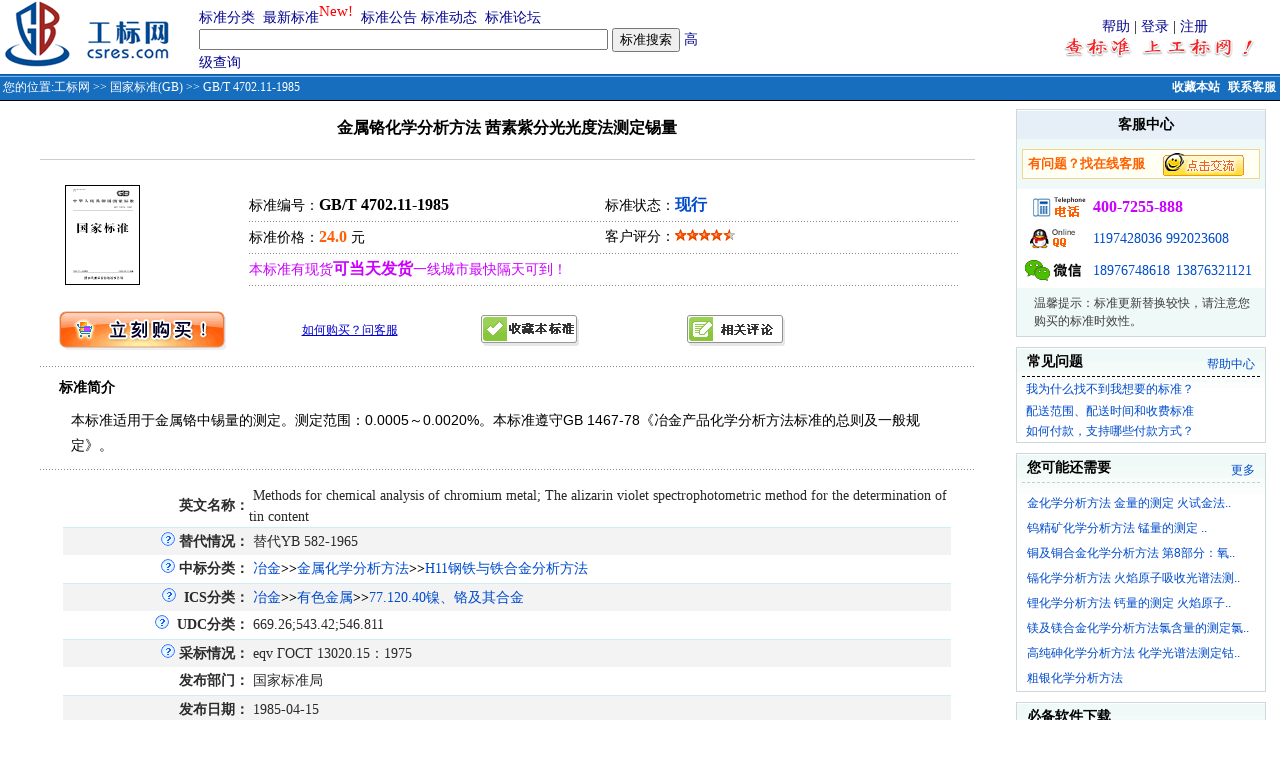

--- FILE ---
content_type: text/html;charset=gbk
request_url: http://csres.com/detail/66436.html
body_size: 8959
content:











 






	
<html>
<head> 
<title>GB/T 4702.11-1985 金属铬化学分析方法 茜素紫分光光度法测定锡量 国家标准(GB)-工标网</title>
<link rel="shortcut icon" href="/images/gb.ico">
<META http-equiv=Content-Type content="text/html; charset=gbk">
<link href="/css/style.css" rel="stylesheet" type="text/css">
<meta name="description" content="《GB/T 4702.11-1985 金属铬化学分析方法 茜素紫分光光度法测定锡量》本标准适用于金属铬中锡量的测定。测定范围：0.0005～0.0020%。本标准遵守GB 1467-78《冶金产品化学分析方法标准的总则及一般规定》。  状态：现行">
<meta name="keywords" content="标准图书 电子文档 gb/t4702.11-1985;gb4702.11-1985;gb4702.11-85;gb/t4702.11-85;gb-t4702.11-1985;gb-t4702.11-85;gbt4702.11-1985;gbt4702.11-85;金属铬化学分析方法茜素紫分光光度法测定锡量;gb/t4702.11-1985;gb4702.11-1985;gb4702.11-85;gb/t4702.11-85;gb-t4702.11-1985;gb-t4702.11-85;gbt4702.11-1985;gbt4702.11-85;金属铬化学分析方法茜素紫分光光度法测定锡量;化学分析和试验;含量测定;紫色; 国家标准(GB)">
<SCRIPT language=javascript src="/css/comm.js"></SCRIPT>
<SCRIPT language=javascript>
 function submitMB()
 {
   
   if(!document.form_Search.guest.checked){
	   if (isNull(form_Search.loginName.value)){
		  alert("请输入注册用户名！");
		  form_Search.loginName.focus();
		  return false;	  
	   }
	   if (isNull(form_Search.Password.value)){
		  alert("请输入密码！");
		  form_Search.Password.focus();
		  return false;	  
	   }
   }
   
   if (isNull(form_Search.title.value)){
      alert("请输入您标题！");
	  form_Search.title.focus();
	  return false;	  
   }
   if (isNull(form_Search.content.value)){
      alert("请输入您内容！");
	  form_Search.content.focus();
	  return false;	  
   }
   
   form_Search.action="/bbs/addBbs.jsp";
   form_Search.method="Post";
   form_Search.submit();
   
 }

function selectGuest()
{
  document.form_Search.loginName.disabled = document.form_Search.guest.checked;
  document.form_Search.Password.disabled = document.form_Search.guest.checked; 
}
</SCRIPT>


<style type="text/css">
.bai12xi{FONT-SIZE: 12px; COLOR: #FFFFFF;}
a:link {
	text-decoration: none;
	color: #014CCC;
}
a:visited {
	text-decoration: none;
	color: #014CCC;
}
a:hover {
	text-decoration: underline;
	color: #FF6201;
}
a:active {
	text-decoration: none;
}
.slan13cu{
	FONT-SIZE: 14px;COLOR: #0083DB;font-weight: bold;
}
.slan13cu1{
	FONT-SIZE: 14px;COLOR: #0033FF;font-weight: bold;
}
.bai12xiL{FONT-SIZE: 12px; COLOR: #0033FF;}
A.bai12xiL:link {
  color: #FFFFFF;text-decoration: none;
 } 
A.bai12xiL:visited{
  color: #FFFFFF;text-decoration: none;
 }  
A.bai12xiL:hover{
  color: #FFFFFF;text-decoration: underline;
} 
A.bai12xiL:active{
  color: #FFFFFF;text-decoration:none;
} 
A.bai12:link {
	FONT-SIZE: 12px;COLOR: #FFFFFF;TEXT-DECORATION: none;font-weight: bold;
}
A.bai12:visited {
	FONT-SIZE: 12px;COLOR: #FFFFFF;TEXT-DECORATION: none;font-weight: bold;
}
A.slan13:link {
	FONT-SIZE: 14px;COLOR: #04048D;TEXT-DECORATION: none;
}
A.slan13:visited {
	FONT-SIZE: 14px;COLOR: #04048D;TEXT-DECORATION: none;
}
A.slan13:hover {
	FONT-SIZE: 14px;COLOR: #FF0000;TEXT-DECORATION: underline;
}
.xuxiaxian {
	border-bottom-width: 1px;
	border-bottom-style: dashed;
	border-bottom-color: #BABABA;
	width: 96%;
}
.xian {border-bottom-width: 1px;border-bottom-style: solid;border-bottom-color: #BABABA;width: 100%;}
.f12 {font-size: 12px; font-family: Verdana, Arial, Helvetica, sans-serif;}
.f14b {font-size: 14px;font-weight: bold;}
.f14{font-size:14px; line-height:25px; font-family:Arial, Helvetica, sans-serif;}
.af12 {font-size: 12px;margin-right: 5px;float: right;margin-top: 2px;}
.STYLE3 {
	color: #FFFFFF;
	font-weight: bold;
}
</style>

</head>

<table width="100%" border="0" cellspacing="0" cellpadding="0" align=center>
  <form method="get" action="/s.jsp" name="form_Search" onSubmit="return dofind()">
   <tr> 
      <td align="center">

<table width="100%" border="0" cellpadding="0" cellspacing="0" >
  <tr>
    <td width="215"  align="left" valign="top">&nbsp;<a href="/"></a><a href="/"><img src="/images/ny_logo.gif" alt="工标网 回首页" border="0" /></a></td>
<td width="550" align="left"><table width="510" border="0" cellspacing="0" cellpadding="0">
<tr>
					  <td width="68%"><a href="/sort/index.jsp" class="slan13">标准分类</a>&nbsp; <a href="/new/index.jsp" class="slan13">最新标准</a><sup><span style="font-size: 11pt"><font color=red>New!</font></span></sup>&nbsp; <a href="/notice/index.jsp" class="slan13">标准公告</a> <a href="/info/index.jsp" class="slan13">标准动态</a>&nbsp; <a href="/bbs/index.jsp" class="slan13">标准论坛</a></td>
				  </tr>
				  <tr>
					<td><input name="keyword" type="text" size="49" value="">
         					 <input name="submit12" type="submit" value="标准搜索">&nbsp;<a href="/advanced/index.jsp" class="slan13">高级查询</a></td>
		  </tr>
				</table>
   </td>
       <td width="681" align="right"><table width="250" border="0" cellspacing="0" cellpadding="0">
			  <tr>
				<td align="center"><a href="/sys/help.htm" target="_blank" class="slan13">帮助</a> |  <a href="/user/logon.jsp" class="slan13">登录</a> | <a href="/user/register.jsp" class="slan13">注册</a></td>
			  </tr>
			  <tr>
				<td align="center"><img src="/images/adci.gif" alt="查标准上工标网 免费查询标准最新替代作废信息" width="228" height="21"></td>
	     </tr>
			</table>
  </td>
  </tr>
</table>
<table width="100%" border="0" cellpadding="0" cellspacing="0">
  <tr>
    <td height="27" valign="top" background="/images/ny_bg.gif" bgColor=#a1b3d4><TABLE cellSpacing=0 cellPadding=0 width="100%" border=0>
        <TBODY>
        <TR vAlign=center>
          <TD width="75%" height=27 align=left vAlign=center class=crumbTrail><span class="bai12xi">&nbsp;您的位置:<a href='/' class='bai12xiL'>工标网</a> >> <a href='/sort/industry/002006_1.html' class='bai12xiL'>国家标准(GB)</a> >> GB/T 4702.11-1985</span></TD>
          <TD width="25%" height=22 align=right vAlign=center class=helpLink>
            <span class="bai12cu"><a href="javascript:window.external.AddFavorite('http://www.csres.com','工业标准咨询网')" class="bai12" title="收藏本站，下次需要查标准时候就来工标网">收藏本站</a></span> &nbsp;<a href="/service/web.htm" target="_blank" title="点击联系在线客服，有什么问题我们帮您解决！！" class="bai12">联系客服</a>&nbsp;</TD>
        </TR></TBODY></TABLE></td>
  </tr>
</table>
		
</td>
  </tr>
    <tr> 
     <td align="center">
      <table width="99%" border="0" cellpadding="8" cellspacing="0">
        <tr>
        <td width="100%" align="center" valign="top"><table width="95%" border="0" align="center" cellpadding="0" cellspacing="0">
      <tr>
        <td colspan="2" align="center" style="padding-top:8px; padding-bottom:5px; border-bottom:solid 1px #CCCCCC;"><h3>金属铬化学分析方法 茜素紫分光光度法测定锡量 <a name="1"></a></h3></td>
      </tr>
      <tr>
        <td width="20%" style="padding-top:25px; padding-left:25px;"><img src='/images/ny_3_jsbiao.gif' alt='国家标准'></td>
        <td width="76%" valign="top"><table width="98%" border="0" cellspacing="0" cellpadding="0" style="margin-top:30px; padding-left:15px; font-size:14px;">
          <tr>
            <td width="50%" height="30">标准编号：<font size=3><strong>GB/T 4702.11-1985</strong><font></td>
            <td width="50%">标准状态：<a href='/sys/terms.html#sm' title="免则声明" target="_blank" ><font size=3><strong>现行</strong></font></a></td>
            </tr>
          <tr>
            <td height="2" colspan="2" style="background:url(/images/dian.gif)"></td>
            </tr>
          <tr>
            <td height="30">标准价格：<strong><span class="hong16">24.0</span></strong> 元</td>
            <td>客户评分：<img src="/images/star_red.gif" width="12" height="12" alt="星"><img src="/images/star_red.gif" width="12" height="12" alt="星"><img src="/images/star_red.gif" width="12" height="12" alt="星"><img src="/images/star_red.gif" width="12" height="12" alt="星"><img src="/images/star_red2.gif" alt="1" width="12" height="12"></td>
          </tr>
            <tr>
            <td height="2" colspan="2" style="background:url(/images/dian.gif)"></td>
            </tr>
        <tr>
            <td height="30" colspan="2"><font color='#CC00FF'>
			本标准有现货<font size=3><strong>可当天发货</strong></font>一线城市最快隔天可到！</font></td>
          </tr>
          <tr>
            <td height="2" colspan="2" style="background:url(/images/dian.gif)"></td>
            </tr>
        </table></td>
      </tr>
      <tr>
        <td colspan="2"><table width="96%" border="0" align="center" cellpadding="0" cellspacing="0" style="margin-top:25px;">
          <tr>
            <td width="27%"  ><a href="#" onClick='javascript:AddToShopCar(66436)' >
<img src='/images/image_gm.gif' alt='点击放入购物车' border='0'>
</a></td>
            <td width="20%"><a href="/service/web.htm" target="_blank" title="点击联系在线客服，有什么问题我们帮您解决！！"><span style="font-size:12px; color:#0000CC; text-decoration:underline">如何购买？问客服</span></a></td>
           <td width="23%" > <a href="#" title="点击收藏本标准您能够跟踪到标准作废信息" onClick="javascript:AddToFavorlist(66436)"><img src="/images/image_sc.gif" alt="放入收藏夹，免费跟踪本标准更替信息！" border="0"></a></td>        
           <td width="23%" ><a href="#com"><img src="/images/image_pl.gif" alt="参与评论本标准" border="0"></a></td>
            <td width="10%"></td>
            </tr>
        </table></td>
      </tr>
      <tr>
        <td colspan="2" height="15"></td>
      </tr>
      <tr>
        <td colspan="2" height="2" style="background:url(/images/dian.gif)"></td>
      </tr>
      <tr>
        <td colspan="2"><table width="96%" border="0" align="center" cellpadding="0" cellspacing="0" style="margin-top:10px;">
          <tr>
            <td class="inr"></td>
            <td class="f14b">标准简介</td>
          </tr>
        </table>
          <table width="96%" border="0" align="center" cellpadding="0" cellspacing="0">
            <tr>
              <td class="f14" style="padding-top:10px; padding-left:12px; padding-bottom:10px;">  
               本标准适用于金属铬中锡量的测定。测定范围：0.0005～0.0020%。本标准遵守GB 1467-78《冶金产品化学分析方法标准的总则及一般规定》。</td>
            </tr>
          </table></td>
      </tr>
      <tr>
        <td colspan="2" height="2" style="background:url(/images/dian.gif)"></td>
      </tr>
      <tr>
        <td colspan="2"><table width="96%" border="0" align="center" cellpadding="0" cellspacing="0" style="margin-top:10px;">
          <tr><td colspan="2" align="center">
           <table width="99%"  border="0" cellspacing="0" cellpadding="0">
                  <tr > 
                    <td height="5" colspan="2" align="right"  ></td>
                  </tr>
                   
                  <tr > 
                    <td  height="28" align="right" ><span class="sh14"><STRONG>英文名称：</STRONG></span></td>
                    <td >&nbsp;<span class="sh14">Methods for chemical analysis of chromium metal; The alizarin violet spectrophotometric method for the determination of tin content</span></td>
                  </tr>
 				   				   
                  				  
                  
                 <tr > 
                    <td class='ny_bg' width=21% height="28" align="right" ><a href="/info/35921.html" target="_blank"><img src="/images/shelp.gif" alt="什么是替代情况？" border="0"></a> <span class="sh14"><strong>替代情况：</strong></span></td>
                    <td class='ny_bg' >&nbsp;<span class="sh14">替代YB 582-1965</span></td>
                </tr>
				  
               
                 <tr > 
                    <td  width=21% height="28" align="right" ><a href="/info/35895.html" target="_blank"><img src="/images/shelp.gif" alt="什么是中标分类？" border="0"></a> <span class="sh14"><strong>中标分类：</strong></td>
                    <td >&nbsp;<a href='/sort/chsortdetail/H.html' target='_blank'>冶金</a><b>>></b><a href='/sort/chsortdetail/H.html#H10/19' target='_blank'>金属化学分析方法</a><b>>></b><a href='/sort/Chtype/H11_1.html' target='_blank'>H11钢铁与铁合金分析方法</a>                </tr>
				  
 	             
                  <tr > 
                    <td class='ny_bg' width=21% height="28" align="right" ><a href="/info/35799.html" target="_blank"><img src="/images/shelp.gif" alt="什么是ICS分类？" border="0"></a> &nbsp;<span class="sh14"><strong>ICS分类：</strong></span></td>
                    <td class='ny_bg' >
                    &nbsp;<a href='/sort/icsdetail/77.html' target='_blank'>冶金</a><b>>></b><a href='/sort/icsdetail/77.html#77.120' target='_blank'>有色金属</a><b>>></b><a href='/sort/ics/77.120.40_1.html' target='_blank'>77.120.40镍、铬及其合金</a>                    </td>
                  </tr>
                   
 	             
                  <tr > 
                    <td  width=21% height="28" align="right" ><a href="/info/35887.html" target="_blank"><img src="/images/shelp.gif" alt="什么是UDC分类？" border="0"></a> &nbsp;<span class="sh14"><strong>UDC分类：</strong></span></td>
                    <td  >&nbsp;<span class="sh14">669.26;543.42;546.811</span></td>
                  </tr>
                   
				
                  <tr > 
                   <td  class='ny_bg' height="28" align="right" ><a href="/info/35804.html" target="_blank"><img src="/images/shelp.gif" alt="什么是采标情况？" border="0"></a> <span class="sh14"><STRONG>采标情况：</STRONG></span></td>
                    <td class='ny_bg'  >&nbsp;<span class="sh14">eqv ΓOCT 13020.15：1975</span></td>
                  </tr>
				  				  
	              
    	         <tr > 
                    <td  height="28" align="right"  ><span class="sh14"><strong>发布部门：</strong></span></td>
                    <td  >&nbsp;<span class="sh14">国家标准局</span></td>
                </tr>
				  
                 
		          <tr > 
                    <td class='ny_bg'  width=21% height="28" align="right" ><span class="sh14"><strong>发布日期：</strong></span></td>
                    <td class='ny_bg' >&nbsp;<span class="sh14">1985-04-15</span></td>
                  </tr>
				  
                 
                 <tr > 
                    <td  height="28" align="right" ><span class="sh14"><strong>实施日期：</strong></span></td>
                    <td  >&nbsp;<span class="sh14">1986-01-01
					</span></td>
                </tr>
				  
                 
                 
                 <tr > 
                    <td class='ny_bg' height="28" align="right" ><span class="sh14"><strong>首发日期：</strong></span></td>
                    <td class='ny_bg' >&nbsp;<span class="sh14">1985-04-15</span></td>
                </tr>
				  
                 
                 <tr > 
                    <td  height="28" align="right" ><span class="sh14"><strong>复审日期：</strong></span></td>
                    <td  >&nbsp;<span class="sh14">2004-10-14</span></td>
                </tr>
				  
				  				  
                   
                  <tr > 
                    <td width=21% height="28" align="right" class='ny_bg'><a href="/info/35885.html" target="_blank"><img src="/images/shelp.gif" alt="什么是归口单位？" border="0"></a> <span class="sh14"><strong>归口单位：</strong></span></td>
                    <td class='ny_bg'>&nbsp;<span class="sh14"><a href='/unit/172.html' target=_blank>全国钢标准化技术委员会</a></span></td>
                  </tr>
                  				  
                   
                  <tr > 
                    <td width=21% height="28" align="right" ><span class="sh14"><strong>主管部门：</strong></span></td>
                    <td >&nbsp;<span class="sh14">中国钢铁工业协会</span></td>
                  </tr>
                  				  
				  
                  <tr > 
                    <td class='ny_bg' width=21% height="28" align="right"><span class="sh14"><strong>起草单位：</strong></span></td>
                    <td class='ny_bg'>&nbsp;<span class="sh14">湖南铁合金厂</span></td>
                  </tr>
                  				  
				  				  
                                     
                                     
				  
                 
                  <tr > 
                    <td  height="28" align="right"  ><span class="sh14"><STRONG>页数：</STRONG></span></td>
                    <td >&nbsp;<span class="sh14">3页</span></td>
                  </tr>
 				  
				  
                  
                 				   				   
	               
				  <tr >
                    <td class='ny_bg' height="28" align="right" valign="top" ><span class="sh14"><strong>标准前页：</strong></span></td>
                    <td class='ny_bg'><a href='http://doc.csres.com/showdoc-30085.html' target='_blank' class='slan13' title='免费下载阅读GB/T 4702.11-1985的前两页，了解标准的大致内容'>浏览标准前文</a>&nbsp;&nbsp;||&nbsp;<a href='http://doc.csres.com/data/pdf/qy\168\GB-T 4702.11-1985.pdf' target='_blank' class='slan13' title='免费下载阅读GB/T 4702.11-1985的前两页，了解标准的大致内容'>下载标准前页</a>&nbsp;&nbsp;&nbsp;<a href="/down.jsp?id=66436" class="slan13" title="">  </a></td>
                  </tr>
				            
           </table>
          </td></tr> 
        </table>
        
        <TABLE border="0" width="96%"  cellspacing="0" cellpadding="0" align="center">
								 <tr> 
									 <td width="80%" height="35" valign="bottom"  >
									  相关搜索：&nbsp;<a href='/s.jsp?keyword=%BB%AF%D1%A7%B7%D6%CE%F6%BA%CD%CA%D4%D1%E9'>化学分析和试验</a>&nbsp;<a href='/s.jsp?keyword=%BA%AC%C1%BF%B2%E2%B6%A8'>含量测定</a>&nbsp;<a href='/s.jsp?keyword=%CE%FD'>锡</a>&nbsp;<a href='/s.jsp?keyword=%B7%D6%B9%E2%B9%E2%B6%C8%B7%A8'>分光光度法</a>&nbsp;<a href='/s.jsp?keyword=%D7%CF%C9%AB'>紫色</a>&nbsp;<a href='/s.jsp?keyword=%DC%E7%CB%D8'>茜素</a>&nbsp;</td>									
									 <td width="300" align="right" valign="bottom" >[ <A href="#com">评论</A> ][ <A href="javascript:window.close()">关闭</A> ]</td>
								 </tr>  								 
							</TABLE>
         
          </td>
      </tr>
      <tr>
        <td colspan="2" height="2" style="background:url(/images/dian.gif)"></td>
      </tr>
		
      
      
      <tr>
        <td colspan="2"> 
                        <br>
                        
   		 
	 					 <TABLE border="0" width="96%" align="center"  cellspacing="0" cellpadding="0"  style="border-width: 1px;border-style: solid;border-color:#336699;">
								<tr> 
                                  <td bgcolor="#336699" ><span class="STYLE3">钢铁与铁合金分析方法相关标准</span></td>
                                  <td bgcolor="#336699" align="right"> 
                                  <a href='/sort/Chtype/H11_1.html' class='bai12xiL'>第1页</a>&nbsp;<a href='/sort/Chtype/H11_2.html' class='bai12xiL'>第2页</a>&nbsp;<a href='/sort/Chtype/H11_3.html' class='bai12xiL'>第3页</a>&nbsp;<a href='/sort/Chtype/H11_4.html' class='bai12xiL'>第4页</a>&nbsp;<a href='/sort/Chtype/H11_5.html' class='bai12xiL'>第5页</a>&nbsp;<a href='/sort/Chtype/H11_11.html' class='bai12xiL'>更多>></a>&nbsp;                                  
                                  </td>
                           </tr>
								
                                <tr> 
                                  <td height="10" class="sh14" colspan="2">&nbsp;<a href="/detail/66438.html" target="_blank" class="sh14lian">GB/T 4702.13-1987&nbsp;金属铬化学分析方法 示波极谱法测定铅量</a></td>
                                </tr>
							  
                                <tr> 
                                  <td height="10" class="sh14" colspan="2">&nbsp;<a href="/detail/66439.html" target="_blank" class="sh14lian">GB 4702.14-1988&nbsp;金属铬化学分析方法 红外线吸收法测定碳量</a></td>
                                </tr>
							  
                                <tr> 
                                  <td height="10" class="sh14" colspan="2">&nbsp;<a href="/detail/107740.html" target="_blank" class="sh14lian">GB/T 4702.15-1988&nbsp;金属铬化学分析方法 库仑法测定碳量</a></td>
                                </tr>
							  
                                <tr> 
                                  <td height="10" class="sh14" colspan="2">&nbsp;<a href="/detail/295493.html" target="_blank" class="sh14lian">GB/T 4702.15-2016&nbsp;金属铬 铅、锡、铋、锑、砷含量的测定 等离子体质谱法</a></td>
                                </tr>
							  
                                <tr> 
                                  <td height="10" class="sh14" colspan="2">&nbsp;<a href="/detail/66440.html" target="_blank" class="sh14lian">GB/T 4702.16-1988&nbsp;金属铬化学分析方法 红外线吸收法测定硫量</a></td>
                                </tr>
							  
                                <tr> 
                                  <td height="10" class="sh14" colspan="2">&nbsp;<a href="/detail/190383.html" target="_blank" class="sh14lian">GB/T 4702.16-2008&nbsp;金属铬 硫含量的测定 红外线吸收法和燃烧中和滴定法</a></td>
                                </tr>
							  
                                <tr> 
                                  <td height="10" class="sh14" colspan="2">&nbsp;<a href="/detail/435451.html" target="_blank" class="sh14lian">GB/T 4702.16-2025&nbsp;金属铬 硫含量的测定 红外线吸收法和燃烧中和滴定法</a></td>
                                </tr>
							  
                                <tr> 
                                  <td height="10" class="sh14" colspan="2">&nbsp;<a href="/detail/66441.html" target="_blank" class="sh14lian">GB/T 4702.17-1988&nbsp;金属铬化学分析方法 燃烧中和滴定法测定硫量</a></td>
                                </tr>
							  
                                <tr> 
                                  <td height="10" class="sh14" colspan="2">&nbsp;<a href="/detail/292440.html" target="_blank" class="sh14lian">GB/T 4702.17-2016&nbsp;金属铬  氧、氮、氢含量的测定  惰性气体熔融红外吸收法和热导法</a></td>
                                </tr>
							  
                                <tr> 
                                  <td height="10" class="sh14" colspan="2">&nbsp;<a href="/detail/341959.html" target="_blank" class="sh14lian">GB/T 4702.18-2020&nbsp;金属铬 钒含量的测定 钽试剂三氯甲烷萃取分光光度法</a></td>
                                </tr>
							                                  
 							 <tr>
							    <td height="20" colspan="2">&nbsp;<a href="/upload/ml/zbfl/H11.xls">免费下载<b><font color="#FF6600">钢铁与铁合金分析方法标准</font></b>相关目录</a></td>
                        </TABLE><br>
	     					 
                             
                             
				  <TABLE border="0" width="96%" align="center"  cellspacing="0" cellpadding="0"  style="border-width: 1px;border-style: solid;border-color:#718E46;">								
								<tr> 
                                  <td bgcolor="#718E46" ><span class="STYLE3">镍、铬及其合金相关标准</span></td>
                                  <td bgcolor="#718E46" align="right"> 
                                  <a href='/sort/ics/77.120.40_1.html' class='bai12xiL'>第1页</a>&nbsp;<a href='/sort/ics/77.120.40_2.html' class='bai12xiL'>第2页</a>&nbsp;<a href='/sort/ics/77.120.40_3.html' class='bai12xiL'>第3页</a>&nbsp;                                  
                                  </td>
                           </tr>
								
                                <tr> 
                                  <td height="10" class="sh14" colspan="2">&nbsp;<a href="/detail/66427.html" target="_blank" class="sh14lian">GB/T 4702.2-1984&nbsp;金属铬化学分析方法 高氯酸脱水重量法测定硅量</a></td>
                                </tr>  
								
                                <tr> 
                                  <td height="10" class="sh14" colspan="2">&nbsp;<a href="/detail/66428.html" target="_blank" class="sh14lian">GB/T 4702.3-1984&nbsp;金属铬化学分析方法 钼蓝光度法测定磷量</a></td>
                                </tr>  
								
                                <tr> 
                                  <td height="10" class="sh14" colspan="2">&nbsp;<a href="/detail/66429.html" target="_blank" class="sh14lian">GB/T 4702.4-1984&nbsp;金属铬化学分析方法 EDTA容量法测定铁量</a></td>
                                </tr>  
								
                                <tr> 
                                  <td height="10" class="sh14" colspan="2">&nbsp;<a href="/detail/66430.html" target="_blank" class="sh14lian">GB/T 4702.5-1984&nbsp;金属铬化学分析方法 原子吸收分光光度法测定铝量</a></td>
                                </tr>  
								
                                <tr> 
                                  <td height="10" class="sh14" colspan="2">&nbsp;<a href="/detail/66431.html" target="_blank" class="sh14lian">GB/T 4702.6-1984&nbsp;金属铬化学分析方法 EDTA容量法测定铝量</a></td>
                                </tr>  
								
                                <tr> 
                                  <td height="10" class="sh14" colspan="2">&nbsp;<a href="/detail/66432.html" target="_blank" class="sh14lian">GB/T 4702.7-1984&nbsp;金属铬化学分析方法 原子吸收分光光度法测定铁量</a></td>
                                </tr>  
								
                                <tr> 
                                  <td height="10" class="sh14" colspan="2">&nbsp;<a href="/detail/66433.html" target="_blank" class="sh14lian">GB/T 4702.8-1985&nbsp;金属铬化学分析方法 蒸馏-钼蓝分光光度法测定砷量</a></td>
                                </tr>  
								
                                <tr> 
                                  <td height="10" class="sh14" colspan="2">&nbsp;<a href="/detail/66434.html" target="_blank" class="sh14lian">GB/T 4702.9-1985&nbsp;金属铬化学分析方法 结晶紫分光光度法测定锑量</a></td>
                                </tr>  
								
                                <tr> 
                                  <td height="10" class="sh14" colspan="2">&nbsp;<a href="/detail/107809.html" target="_blank" class="sh14lian">GB/T 5123-1985&nbsp;镍的光谱分析方法</a></td>
                                </tr>  
								
                                <tr> 
                                  <td height="10" class="sh14" colspan="2">&nbsp;<a href="/detail/67310.html" target="_blank" class="sh14lian">GB/T 5235-1985&nbsp;加工镍及镍合金 化学成分和产品形状</a></td>
                                </tr>  
								                             
 							 <tr>
							    <td height="20" colspan="2">&nbsp;<a href="/upload/ml/ics/77.120.40.xls">免费下载<b><font color="#FF6600">镍、铬及其合金标准</font></b>相关目录</a></td>
                  </TABLE><br>
	     					 

			 
              <table width="96%" border="0" cellspacing="0" cellpadding="0" align="center">
              <tr>
                <td colspan="2"><TABLE cellSpacing=1 cellPadding=2 width="100%" align=center 
      bgColor=#b9b9b9 border=0>
                    <TBODY>
                      <TR>
                        <TD class=font14 align=left bgColor=#cccccc><STRONG><a name="com">&nbsp;发表留言</a></STRONG></TD>
                      </TR>
                      <TR>
                        <TD bgColor=#f6f6f6><TABLE cellSpacing=4 cellPadding=0 width="96%" align=center 
border=0>
                            <TBODY>
                              <TR align=left>
                                <TD height="95" align="center" valign="top" WIDTH="50">内&nbsp;容</TD>
                                <TD><TEXTAREA style="WIDTH: 95%" name='content' rows=8 ></TEXTAREA>
                                <input name="title" type="hidden" id="title" value="关于《GB/T 4702.11-1985 金属铬化学分析方法 茜素紫分光光度法测定锡量》标准的讨论"></TD>
                              </TR>
                              
                              <TR align=left>
                                <TD height="35" align=left >&nbsp;</TD>
                                <TD>用户：
                                  <INPUT maxLength=20 size=14 name='loginName' id='loginName' value="">&nbsp; 口令：<INPUT type=password maxLength=20 size=14 name='Password' id='Password' value=""> 
                                  &nbsp;
                                  <label>
                                  <input name="guest" type="checkbox" id="guest" onClick="javascript:selectGuest()" value="1">
                                  匿名发表</label></TD>
                              </TR>
                              
                              <TR align=left>
                                <TD height="30" align=left>&nbsp;</TD>
                                <TD height="30" align=left><INPUT class=botton1 type=button value="发表帖子" name=fb onClick="submitMB()"></TD>
                              </TR>
                            </TBODY>
                          </TABLE>
                        </TD>
                      </TR>
                    </TBODY>
                </TABLE></td>
              </tr>
            </table>               
                             
        </td>
      </tr>
      <tr>
        <td colspan="2">&nbsp;</td>
      </tr>
    </table>
        
        <td width="220" align="right" valign="top"><table width="250" border="0" align="right" cellpadding="0" cellspacing="0">
          <tr>
            <td><table width="100%" border="0" cellpadding="0" cellspacing="0" style="border:solid 1px #CED7DE">
                <tr>
                  <td><table width="100%" border="0" cellspacing="0" cellpadding="0" style="margin-top:1px;">
                      <tr>
                        <td height="28" class="f14b" style="background-color:#E6EFF7; padding-left:10px;"><div align="center">客服中心</div></td>
                      </tr>
                      <tr>
                        <td height="50" style="background-color:#EFF9F7;"><table width="96%" height="30" border="0" align="center" cellpadding="0" cellspacing="0" style="border:solid 1px #F0D692; background-color:#FFFFF3">
                            <tr>
                              <td width="58%" style="padding-left:5px;"><b> <font size="2" color="#FF6100">有问题？找在线客服</font></b></td>
                              <td width="39%"><a href="https://tb.53kf.com/code/client/9007981/1" target="_blank"><img src="/images/kefu.gif" alt="点击和客服交流，我们的在线时间是：工作日8:30至18:00，节假日;9:00至17:00。工标网欢迎您和我们联系！" border="0"></a></td>
                            </tr>
                        </table></td>
                      </tr>
                      <tr>
                        <td  valign="top">
                        <table width="96%" border="0" align="center" cellpadding="0" cellspacing="3" style=" font-family:Arial, Helvetica, sans-serif; font-size:14px; color:#3F3F3F;">
                            <tr>
                              <td width="65"><img src="/images/ny_y_dh.gif" alt="未开通400地区或小灵通请直接拨打0898-3137 2222" width="63" height="29"></td>
                              <td colspan=2 width="165"><font color="#CC00FF" size="3"><strong>400-7255-888</strong></font> </td>
                            </tr>
                            <tr>
                              <td ><img src="/images/ny_y_qq.gif" alt="客服QQ" width="55" height="29" /></td>
                              <td colspan=2><a target="blank" href="http://wpa.qq.com/msgrd?V=1&amp;Uin=1197428036&amp;Site=工标网&amp;Menu=yes">1197428036</a> <a target="blank" href="http://wpa.qq.com/msgrd?V=1&amp;Uin=992023608&amp;Site=工标网&amp;Menu=yes">992023608</a>	</td>
                            </tr>
                            
                            <tr>
                              <td><img src="/images/ny_y_msn.gif" alt="MSN或电子邮件" width="56" height="29"></td>
                              <td><a href="weixin://18976748618">18976748618</a></td>
			      <td><a href="weixin://13876321121">13876321121</a></td>
                            </tr>
                        </table></td>
                      </tr>
                      <tr>
                        <td height="40" style="background-color:#EFF9F7"><table width="96%" border="0" align="center" cellpadding="0" cellspacing="6">
                            <tr>
                              <td class="ideng"></td>
                              <td style="font-size:12px; color:#3E3E3E">温馨提示：标准更新替换较快，请注意您购买的标准时效性。</td>
                            </tr>
                        </table></td>
                      </tr>
                  </table></td>
                </tr>
            </table></td>
          </tr>
          <tr>
            <td><table width="100%" border="0" cellspacing="0" cellpadding="0" style="border:solid 1px #CED7DE; margin-top:10px; background:url(/images/r1_c2.gif) repeat-x;">
                <tr>
                  <td height="28" class="f14b" style="padding-left:10px;">常见问题</td>
                  <td align="right" valign="bottom" class="f12" style="padding-right:10px; padding-bottom:3px;"><a href="/sys/help/help_index.html" target="_blank">帮助中心</a></td>
                </tr>
                <tr>
                  <td colspan="2"><table width="96%" border="0" align="center" cellpadding="0" cellspacing="2" style="border-top:dashed 1px;">
                      <tr style="padding-top:5px;">
                        <td class="ind"></td>
                        <td><span class="f12"><a href="/sys/help/help_questions.html#no1" target="_blank">我为什么找不到我想要的标准？</a></span><br></td>
                      </tr>
                      <tr style="padding-top:5px;">
                        <td class="ind"></td>
                        <td class="f12"><a href="/sys/help/help_ps.html">配送范围、配送时间和收费标准</a></td>
                      </tr>
                      <tr style="padding-top:5px;">
                        <td class="ind"></td>
                        <td class="f12"><a href="/pay/">如何付款，支持哪些付款方式？</a></td>
                      </tr>
                  </table></td>
                </tr>
            </table></td>
          </tr>
          <tr>
            <td>
            
               
                <table width="100%" border="0" cellspacing="0" cellpadding="0" style="border:solid 1px #CED7DE; margin-top:10px; background:url(/images/r1_c2.gif) repeat-x;">
                  <tr>
                    <td height="28" class="f14b" style="padding-left:10px;">您可能还需要</td>
                    <td align="right" valign="bottom" class="f12" style="padding-right:10px; padding-bottom:3px;"><a href="#">更多</a></td>
                  </tr>
                  <tr>
                    <td colspan="2"><table width="96%" border="0" align="center" cellpadding="0" cellspacing="0" style="border-top:dashed 1px #cccccc;">
                        <tr>
                          <td class="f12" style="line-height:25px; padding-left:5px; padding-top:8px;"><a href='/detail/190452.html' target='_blank' title='金化学分析方法 金量的测定 火试金法 GB/T 11066.1-2008'>金化学分析方法 金量的测定 火试金法..</a><br><a href='/detail/186609.html' target='_blank' title='钨精矿化学分析方法  锰量的测定  硫酸亚铁铵容量法和火焰原子吸收光谱法 GB/T 6150.14-2008'>钨精矿化学分析方法  锰量的测定  ..</a><br><a href='/detail/191967.html' target='_blank' title='铜及铜合金化学分析方法 第8部分：氧含量的测定 GB/T 5121.8-2008'>铜及铜合金化学分析方法 第8部分：氧..</a><br><a href='/detail/162157.html' target='_blank' title='镉化学分析方法 火焰原子吸收光谱法测定银量 YS/T 74.10-1994'>镉化学分析方法 火焰原子吸收光谱法测..</a><br><a href='/detail/182263.html' target='_blank' title='锂化学分析方法 钙量的测定 火焰原子吸收光谱法 GB/T 20931.3-2007'>锂化学分析方法 钙量的测定 火焰原子..</a><br><a href='/detail/109679.html' target='_blank' title='镁及镁合金化学分析方法氯含量的测定氯化银浊度法 GB/T 13748.18-2005'>镁及镁合金化学分析方法氯含量的测定氯..</a><br><a href='/detail/161635.html' target='_blank' title='高纯砷化学分析方法 化学光谱法测定钴 锌 银 铜 钙 铝 镍 铬 铅 镁 铁量 YS/T 34.2-1992'>高纯砷化学分析方法 化学光谱法测定钴..</a><br><a href='/detail/58542.html' target='_blank' title='粗银化学分析方法 GB/T 18307-2001'>粗银化学分析方法</a><br></td>
                        </tr>
                    </table></td>
                  </tr>
                </table>
                
              <table width="100%" border="0" cellspacing="0" cellpadding="0" style="border:solid 1px #CED7DE; margin-top:10px; background:url(/images/r1_c2.gif) repeat-x;">
                  <tr>
                    <td height="28" class="f14b" style="padding-left:10px;">必备软件下载</td>
                  </tr>
                  <tr>
                    <td><table width="94%" border="0" align="center" cellpadding="0" cellspacing="0" style="border-top:dashed 1px #cccccc;">
                        <tr>
                          <td class="f14" style="padding-top:8px;">Adobe Acrobat Reader 是一个查看、
                            阅读和打印PDF文件的最佳工具，通
                            过它可以查阅本站的标准文档</td>
                        </tr>
                        <tr>
                          <td align="center"><a href="/upload/tool/AR7.exe"><img src="/images/pdf_c1.gif" alt="pdf下载" border="0"></a></td>
                        </tr>
                    </table></td>
                  </tr>
                </table>
              <table width="100%" border="0" cellspacing="0" cellpadding="0" style="border:solid 1px #CED7DE; margin-top:10px; background:url(/images/r1_c2.gif) repeat-x;">
                  <tr>
                    <td height="28" class="f14b" style="padding-left:10px;">搜索更多</td>
                  </tr>
                  <tr>
                    <td valign="top"><table width="94%" border="0" align="center" cellpadding="0" cellspacing="0" style="border-top:dashed 1px #cccccc;">
                        <tr>
                          <td align="center" valign="top" style="padding-top:13px;"><img src="/images/image_google.gif" alt="google" width="40" height="13"></td>
                          <td height="60" class="f12" style="padding-left:5px; line-height:20px;">中搜索：<a href="http://www.google.cn/search?complete=1&hl=zh-CN&ie=GB2312&q=site%3Acsres.com+GB/T 4702.11-1985&meta=" target="_blank">GB/T 4702.11-1985&nbsp;金属铬化学分析方法 茜素紫分光光度法测定锡量 </a></td>
                        </tr>
                        <tr>
                          <td align="center" valign="top" style="padding-top:13px; border-top:dashed 1px #cccccc;"><img src="/images/image_baidu.gif" alt="baidu" width="40" height="13"></td>
                          <td height="60" class="f12" style="padding-left:5px; padding-top:5px; line-height:20px; border-top:dashed 1px #cccccc;">中搜索：<a href="http://www.baidu.com/s?wd=site%3Acsres.com+GB/T 4702.11-1985&cl=3" target="_blank">GB/T 4702.11-1985&nbsp;金属铬化学分析方法 茜素紫分光光度法测定锡量 </a></td>
                        </tr>
                        <tr>
                          <td align="center" valign="top" style="padding-top:15px; border-top:dashed 1px #cccccc;"><img src="/images/image_yahoo.gif" alt="yahoo" width="40" height="13"></td>
                          <td height="60" class="f12" style="padding-left:5px; padding-top:5px; line-height:20px; border-top:dashed 1px #cccccc;">中搜索：<a href='http://search.cn.yahoo.com/search?p=site:csres.com GB/T 4702.11-1985' target="_blank">GB/T 4702.11-1985&nbsp;金属铬化学分析方法 茜素紫分光光度法测定锡量 </a></td>
                        </tr>
                        <tr>
                          <td align="center" valign="top" style="padding-top:15px; border-top:dashed 1px #cccccc;"><img src="/images/image_soso.gif" alt="soso" width="40" height="13"></td>
                          <td height="60" class="f12" style="padding-left:5px; padding-top:5px; line-height:20px; border-top:dashed 1px #cccccc;">中搜索：<a href="http://www.soso.com/q?w=site:csres.com GB/T 4702.11-1985" target="_blank">GB/T 4702.11-1985&nbsp;金属铬化学分析方法 茜素紫分光光度法测定锡量 </a></td>
                        </tr>
                        <tr>
                          <td align="center" valign="top" style="padding-top:15px; border-top:dashed 1px #cccccc;"><img src="/images/image_sogou.gif" alt="" width="40" height="13"></td>
                          <td height="60" class="f12" style="padding-left:5px; padding-top:5px; line-height:20px; border-top:dashed 1px #cccccc;">中搜索：<a href="http://www.sogou.com/web?query=site:csres.com GB/T 4702.11-1985" target="_blank">GB/T 4702.11-1985&nbsp;金属铬化学分析方法 茜素紫分光光度法测定锡量</a><a href="http://www.sogou.com/web?query=site:csres.com GB/T 4702.11-1985" target="_blank"> </a></td>
                        </tr>
                    </table></td>
                  </tr>
              </table></td>
          </tr>
        </table></td>
        </tr>
      </table>
      </td>
    </tr>
    <tr> 
      <td align="center">&nbsp;</td>
    </tr>
    <tr> 
      <td> 
<link href="/css/footer_style.css" rel="stylesheet" type="text/css" />
<TABLE width="100%"  cellPadding=0 cellSpacing=0 align=center>
  <TBODY>
  	<tr><td>
      <table width="100%"  border="0" height="23" align="center" cellpadding="0" cellspacing="0">
  			<tr><td align="center" background="/images/footer_bg.gif" bgColor=#a1b3d4 >
               <a href="/pay/" class="bai12xiL">付款方式</a> <font color="#FFFFFF">-</font> <a href="/sys/aboutus.htm" class="bai12xiL">关于我们</a> </font><font color="#FFFFFF">-</font> <a href="/sys/help/help_index.html" class="bai12xiL">帮助中心</a> <font color="#FFFFFF">-</font> <a href="/sys/contact.html" class="bai12xiL">联系我们</a> <font color="#FFFFFF">-</font> <a href="/sys/job.html" class="bai12xiL">诚聘英才</a> <font color="#FFFFFF">-</font> <a href="/sys/partners.jsp" class="bai12xiL">合作伙伴</a> <font color="#FFFFFF">-</font> <a href="/sys/terms.html" class="bai12xiL">使用条款</a> <font color="#FFFFFF"></font></td>
		  </tr>
		  </table></td>
    </tr><tr><td height="8px"></td></tr><TR>
      <TD height="19" align=middle vAlign=middle class="text_footer_red">购书咨询:0898-3137-2222/18976748618/13876321121&nbsp;客服热线:400-7255-888&nbsp;<span class="co">(工作日8:30-18:00、节假日9:00-17:00)</span></TD>
    </TR><TR><TD align=middle vAlign=middle height="2"></TD>
    </TR><TR> 
      <TD height="23" align=middle vAlign=middle><table width="440" border="0" align="center" cellpadding="0" cellspacing="0">
  <tr>
    <td width="21"><img src="/images/qqimage.gif" width="14" height="15" /></td>
    <td width="210" class="co">QQ:<a target=_blank class="co" href=http://wpa.qq.com/msgrd?V=1&Uin=1197428036&Site=工标网&Menu=yes>1197428036</a>&nbsp;<a target=blank class="co" href=http://wpa.qq.com/msgrd?V=1&Uin=992023608&Site=工标网&Menu=yes>992023608</a></td>
    <td width="21"><img src="/images/msnimage.gif" width="15" height="15" /></td>
    <td width="183" height="23" class="co"> 
      <a href="https://tb.53kf.com/code/client/9007981/1" target="_blank" title="点击联系在线客服，有什么问题我们帮您解决！！"><span style="font-size:12px; color:#0000CC; text-decoration:underline">有问题？ 联系在线客服</span></a>
    </td>
  </tr>
</table>
</TD>
    </TR>    
    <TR><TD align=middle vAlign=center></TD></TR><TR><td align=middle><table width="487" border="0" align="center" cellpadding="0" cellspacing="0">
      <tr>
        <td height="23" align="center" ><span class="co">Copyright &copy; 工标网 2005-2023，All Right Reserved</span></td>
        </tr>
      <tr>
        <td align="center"><table width="100%" border="0" cellspacing="5" cellpadding="0">
          <tr>
            <td width="33%" align="right"><a href="http://www.miibeian.gov.cn/chaxun/ggcx.jsp" target="_blank"><img src="/images/beian.gif" alt="" border="0" /></a></td>
            <td width="31%" align="center"><a href="https://www.alipay.com/aip/aip_validate_list.htm?trust_id=AIP84956108" target="_blank"><img src="/images/zhifubao.gif" border="0" /></a></td>
            <td width="36%" align="left"><a href="http://net.china.cn/" target="_blank"><img src="/images/jubao.gif" border="0" /></a></td>
          </tr>
        </table></td>
        </tr>
    </table></td>
     </TR><tr><TD align=middle vAlign=center>&nbsp;</TD>
    </TR>
  </TBODY>
</TABLE>

     </td>
    </tr>
  <input type="hidden" name="mbType" value="0">
  <input type="hidden" name="mbNO" value="66436">  
  <input type="hidden" name="sortId" value="1">
 </from>
</table>

</body>
</html>




